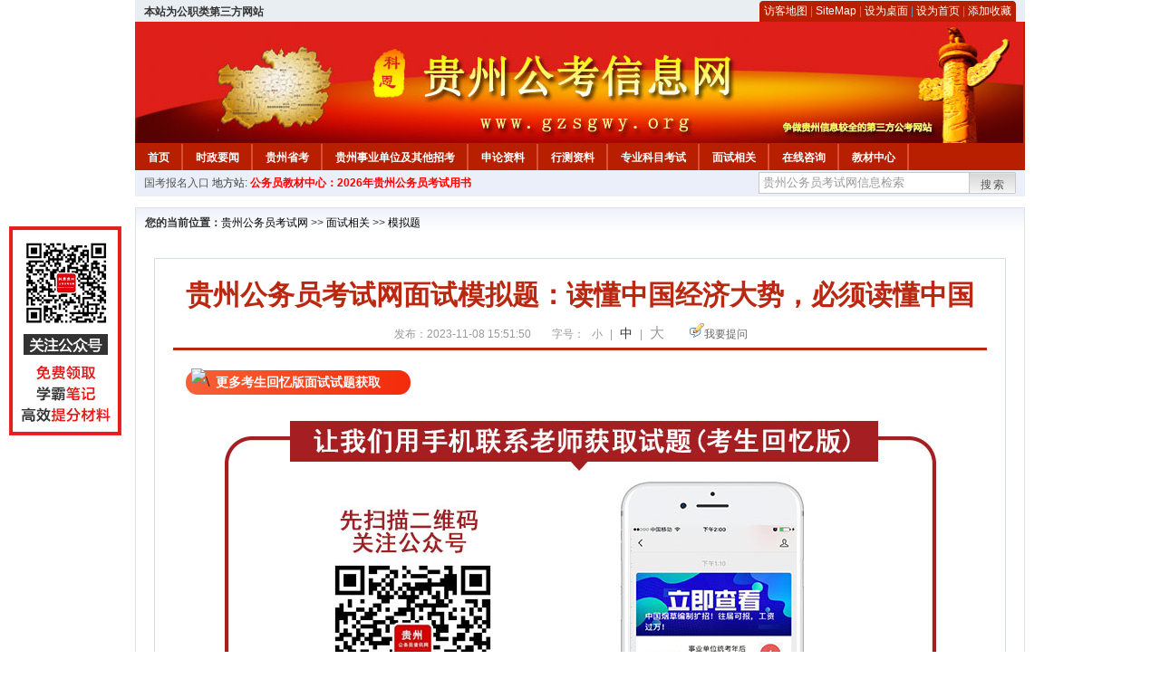

--- FILE ---
content_type: text/html
request_url: http://www.gzsgwy.org/2023/1108/73645.html
body_size: 9255
content:
<!DOCTYPE html PUBLIC "-//W3C//DTD XHTML 1.0 Transitional//EN" "http://www.w3.org/TR/xhtml1/DTD/xhtml1-transitional.dtd">
<html xmlns="http://www.w3.org/1999/xhtml">
<head>
    <meta http-equiv="Content-Type" content="text/html; charset=gbk" />
    <title>贵州公务员考试网面试模拟题：读懂中国经济大势，必须读懂中国_贵州公务员考试网</title>
    <meta content="更多考生回忆版面试试题获取" name="description" />
    <meta http-equiv="x-ua-compatible" content="ie=7" />
    <base href="http://www.gzsgwy.org/" />
    <meta name="author" content="贵州公务员考试网,http://www.gzsgwy.org/" />
    <meta name="Copyright" content="Copyright @ 2013 - 2014 All Rights Reserved 版权所有 贵州公务员考试网 " />
    <meta name="applicable-device" content="pc" >
    <link rel="alternate" media="only screen and(max-width:640px)" href="http://m.gzsgwy.org/2023/1108/73645.html">
    <link href="css/main.css" rel="stylesheet" type="text/css" />
    <link href="css/tooltip.css" rel="stylesheet" type="text/css" />
    <script type="text/javascript" src="js/jquery.min.js"></script>
    <script type="text/javascript">
    //添加到收藏夹
    function addToFavorite()
    {
        var sURL = location.href;
        var sTitle = '贵州公务员考试网';
        try {
            window.external.addFavorite(sURL, sTitle);
        }
        catch (e)
        {
            try {
                window.sidebar.addPanel(sTitle, sURL, "");
            }
            catch (e)
            {
                alert("非IE浏览器用户，请使用Ctrl+D进行收藏添加");
            }
        }
    }

    //设为首页
    function setHomepage(){
        if (document.all){
        document.body.style.behavior='url(#default#homepage)';
        document.body.setHomePage(document.URL);
      }else if (window.sidebar){
            if(window.netscape){
           try{
              netscape.security.PrivilegeManager.enablePrivilege("UniversalXPConnect");
           }catch (e){
                        alert( "该操作被浏览器拒绝，如果想启用该功能，请在地址栏内输入 about:config,然后将项 signed.applets.codebase_principal_support 值该为true" );
           }
            }
        var prefs = Components.classes['@mozilla.org/preferences-service;1'].getService(Components. interfaces.nsIPrefBranch);
        prefs.setCharPref('browser.startup.homepage',document.URL);
        }
    }
    </script>
 
</head>

<body>
<div class="top">
    <ul class="left"><script type="text/javascript" src="http://www.gzsgwy.org/js/head_tag_zhengfu.js?t=1"></script></ul>

  <div class="right">
<div class="rig"></div>
<div class="con">
    	<a href="sitemap.html">访客地图</a> |
    	<a href="sitemaps.xml">SiteMap</a> | 
    	<a href="desktop.php" rel="nofollow">设为桌面</a> | 
<a href="http://www.gzsgwy.org/" onclick="setHomepage();" rel="nofollow">设为首页</a> | 
<a href="javascript:AddToFavorite();"  rel="nofollow">添加收藏</a>  
</div>
<div class="lef"></div>
  </div>

</div>
<div class="header" title="贵州公务员考试网，为您提供贵州公务员考试第一手资料！">
  <div class="lef"></div>
  <div class="con"></div>
  <div class="rig"></div>
</div>
<div class="nav">
  <ul class="l">
    <li><a href="http://www.gzsgwy.org/">首页</a></li>
<li class="ivl"></li>
<li><a href="/category/31.html" id="menu_31">时政要闻</a></li>
<li class="ivl"></li>
<li><a href="/category/32.html" id="menu_32">贵州省考</a></li>
<li class="ivl"></li>
<li><a href="/category/33.html" id="menu_33">贵州事业单位及其他招考</a></li>
<li class="ivl"></li>
<li><a href="/category/34.html" id="menu_34">申论资料</a></li>
<li class="ivl"></li>
<li><a href="/category/35.html" id="menu_35">行测资料</a></li>
<li class="ivl"></li>
<li><a href="/category/36.html" id="menu_36">专业科目考试</a></li>
<li class="ivl"></li>
<li><a href="/category/37.html" id="menu_37">面试相关</a></li>
<li class="ivl"></li>
<li><a href="/ask" id="menu_136">在线咨询</a></li>
<li class="ivl"></li>
<li><a href="http://gwy.chnbook.org/" target="_blank" rel="nofollow">教材中心</a></li>
<li class="ivl"></li>  </ul>
</div>
<div class="l_site">
  <div class="l">
    <a target="_blank" href="http://www.zggwy.org" >国考报名入口</a>
    地方站: 
             </div>
<script type="text/javascript" src="http://www.gzsgwy.org/js/head_tag_yongshu.js"></script>
  <div class="r t_sea">
    <form name="f1" action="http://www.baidu.com/baidu" target="_blank">
      <input type="hidden" name="type" value="all" />
     <input type="text" name="word" value="贵州公务员考试网信息检索" onclick="if(this.value=='贵州公务员考试网信息检索')this.value=''" class="input_a l" onfocus="this.className='input_on l';" onblur="this.className='input_a l';" style="width:223px; float:left; " />
      <input name="tn" type="hidden" value="bds">
      <input name="cl" type="hidden" value="3">
      <input name="ct" type="hidden" value="2097152">
            <input name="si" type="hidden" value="www.gzsgwy.org">
      <script language="javascript"> 
        <!-- 
        function checkform() {   
            if (document.search.q.value.length == 0) {   
                alert("请输入关键词!"); 
                document.search.q.focus(); 
                return false; 
            } 
        } 
        --> 
        </script>
      <div class="sea_btn" onmouseover="this.className='sea_btn sea_on'" onmouseout="this.className='sea_btn'">
      <a href="javascript:f1.submit();" rel="nofollow">搜索</a>
      	</div>
    </form>
  </div>
</div>
<script type="text/javascript" src="http://www.gzsgwy.org/js/head_top_pic.js"></script>

<div class="cate_b con_t bbox" style="width:980px;">
  <div id="position"><b>您的当前位置：</b><a href="http://www.gzsgwy.org/" target="_blank">贵州公务员考试网</a>  >> <a href="/category/37.html">面试相关</a> >> <a href="/category/58.html">模拟题</a></div>
  <div id="content">
    <h1>贵州公务员考试网面试模拟题：读懂中国经济大势，必须读懂中国</h1>
    <div class="source">
<style>.time2 a{margin-right:5px;}</style>
        
        <span>发布：2023-11-08 15:51:50</span>
        
<span class="zh">字号：
<a class="t_12" href="javascript:resetSize(1)" title="小号" rel="nofollow">小</a> | 
<a class="t_14 t_now" href="javascript:resetSize(2)" title="中号" rel="nofollow">中</a> | 
<a class="t_16" href="javascript:resetSize(3)" title="大号" rel="nofollow">大</a></span>

        <span><img src="images/quiz_ico.gif" alt="我要提问" /><a href="http://www.gzsgwy.org/ask/question.php" target="_blank" rel="nofollow">我要提问</a></span>
    </div>
    <div class="main_content" id="article_content" style="font-size:14px;">
  
  <img src="" data-ratio="1.0813953488372092" data-w="86" data-width="100%" alt="\" style="margin: 0px -26px -9px 0px; padding: 0px; border: 0px; font-size: medium; font-family: &quot;Microsoft YaHei&quot;; width: 56px; transform: rotate(0deg);" /><span style="margin: 0px auto; padding: 6px 33px; font-size: 14px; font-family: 宋体; font-weight: bold; border-radius: 20px; background-image: linear-gradient(to right, rgb(248, 97, 56), rgb(243, 43, 10)); color: rgb(255, 255, 255);">更多考生回忆版面试试题获取</span><br style="margin: 0px auto; padding: 0px; font-family: Verdana, 宋体, Arial, Helvetica, sans-serif; font-size: 14px;" />
<div style="margin-right: auto; margin-left: auto; font-family: Verdana, 宋体, Arial, Helvetica, sans-serif; font-size: 14px; text-align: center;"><img src="http://download.gzsgwy.org/%E9%9D%A2%E8%AF%95%E8%AF%95%E9%A2%98.jpg" alt="\" style="margin: 0px auto; padding: 0px; border: 0px;" /></div>
<img src="" data-ratio="1.0813953488372092" data-w="86" data-width="100%" alt="\" style="margin: 0px -26px -9px 0px; padding: 0px; border: 0px; font-size: medium; font-family: &quot;Microsoft YaHei&quot;; width: 56px; transform: rotate(0deg);" /><span style="margin: 0px auto; padding: 6px 33px; font-size: 14px; font-family: 宋体; font-weight: bold; border-radius: 20px; background-image: linear-gradient(to right, rgb(248, 97, 56), rgb(243, 43, 10)); color: rgb(255, 255, 255);">面试模拟 练起来！</span><br style="margin: 0px auto; padding: 0px; font-family: Verdana, 宋体, Arial, Helvetica, sans-serif; font-size: 14px;" />
<div style="margin-right: auto; margin-left: auto; font-family: Verdana, 宋体, Arial, Helvetica, sans-serif; font-size: 14px;">
<div style="margin-right: auto; margin-left: auto; text-align: center;">
<div style="margin-right: auto; margin-left: auto; text-align: start;">
<div style="margin-right: auto; margin-left: auto; text-align: center;">
<div style="margin-right: auto; margin-left: auto;">
<div style="margin-right: auto; margin-left: auto;">&nbsp;</div>
<div style="margin-right: auto; margin-left: auto; text-align: start;">
<div deep="6" style="margin-right: auto; margin-left: auto;">
<div style="margin-right: auto; margin-left: auto;">
<div style="margin-right: auto; margin-left: auto;">
<div style="margin-right: auto; margin-left: auto; text-align: center;">
<div style="margin-right: auto; margin-left: auto;">
<div style="margin-right: auto; margin-left: auto;">
<div style="margin-right: auto; margin-left: auto;">
<div style="margin-right: auto; margin-left: auto;">
<div style="margin-right: auto; margin-left: auto; text-align: start;">
<div style="margin-right: auto; margin-left: auto; text-align: center;">
<div style="margin-right: auto; margin-left: auto; text-align: start;"><font style="margin: 0px auto; padding: 0px;">　　</font><font face="Verdana, 宋体, Arial, Helvetica, sans-serif" style="margin: 0px auto; padding: 0px;">进入了面试环节的你，是否感到很紧张，怕面试官出的题你听都没听说多，怕一不小心说错话，而错失了这个机会。那么，你是否每天都有关注社会热点，你是否懂得一些面试技巧呢？贵州公务员考试网</font><span style="margin: 0px auto; padding: 0px;">温馨提示考生备考面试可加入</span><a href="http://gwy.chnbook.org/goods.php?id=120" target="_blank" style="margin: 0px auto; padding: 0px; color: blue;">【贵州公务员面试系统课程】</a><span style="margin: 0px auto; padding: 0px;"><font face="Verdana, 宋体, Arial, Helvetica, sans-serif" style="margin: 0px auto; padding: 0px;"><span style="margin: 0px auto; padding: 0px;">进行系统学习，相信能给考生带来一定的帮助。</span></font><span style="margin: 0px auto; padding: 0px; text-align: center;">&nbsp;</span>
<div style="margin-right: auto; margin-left: auto; text-align: center;">
<div style="margin-right: auto; margin-left: auto;">
<div style="margin-right: auto; margin-left: auto;">
<div style="margin-right: auto; margin-left: auto;">
<div style="margin-right: auto; margin-left: auto;">
<div style="margin-right: auto; margin-left: auto;">
<div style="margin-right: auto; margin-left: auto;">
<div style="margin-right: auto; margin-left: auto;">
<div style="margin-right: auto; margin-left: auto;">
<div style="margin-right: auto; margin-left: auto;">
<div style="margin-right: auto; margin-left: auto;">
<div style="margin-right: auto; margin-left: auto;">
<div style="margin-right: auto; margin-left: auto;">
<div style="margin-right: auto; margin-left: auto;">
<div style="margin-right: auto; margin-left: auto;">
<div style="margin-right: auto; margin-left: auto;">
<div style="margin-right: auto; margin-left: auto;">
<div style="margin-right: auto; margin-left: auto;">
<div style="margin-right: auto; margin-left: auto;">
<div style="margin-right: auto; margin-left: auto;">
<div style="margin-right: auto; margin-left: auto;">
<div style="margin-right: auto; margin-left: auto;">
<div style="margin-right: auto; margin-left: auto;">
<div style="margin-right: auto; margin-left: auto;">
<div style="margin-right: auto; margin-left: auto;">
<div style="margin-right: auto; margin-left: auto;">
<div style="margin-right: auto; margin-left: auto;">
<div style="margin-right: auto; margin-left: auto;">
<div style="margin-right: auto; margin-left: auto;">
<div style="margin-right: auto; margin-left: auto;">
<div style="margin-right: auto; margin-left: auto;">
<div style="margin-right: auto; margin-left: auto;">
<div style="margin-right: auto; margin-left: auto;">
<div style="margin-right: auto; margin-left: auto;">
<div style="margin-right: auto; margin-left: auto;">
<div style="margin-right: auto; margin-left: auto;">
<div style="margin-right: auto; margin-left: auto;">
<div style="margin-right: auto; margin-left: auto;">
<div style="margin-right: auto; margin-left: auto;">
<div style="margin-right: auto; margin-left: auto;">
<div style="margin-right: auto; margin-left: auto;">
<div style="margin-right: auto; margin-left: auto;">
<div style="margin-right: auto; margin-left: auto;">
<div style="margin-right: auto; margin-left: auto;">
<div style="margin-right: auto; margin-left: auto;">
<div style="margin-right: auto; margin-left: auto;">
<div style="margin-right: auto; margin-left: auto;">
<div style="margin-right: auto; margin-left: auto;">
<div style="margin-right: auto; margin-left: auto;">
<div style="margin-right: auto; margin-left: auto;">&nbsp;&nbsp;</div>
<div style="margin-right: auto; margin-left: auto;">
<div style="margin-right: auto; margin-left: auto;">
<div style="margin-right: auto; margin-left: auto;">
<div style="margin-right: auto; margin-left: auto;">
<div style="margin-right: auto; margin-left: auto;">
<div style="margin-right: auto; margin-left: auto;">
<div style="margin-right: auto; margin-left: auto;">
<div style="margin-right: auto; margin-left: auto;">
<div style="margin-right: auto; margin-left: auto;">
<div style="margin-right: auto; margin-left: auto;">
<div style="margin-right: auto; margin-left: auto;">
<div style="margin-right: auto; margin-left: auto;">
<div style="margin-right: auto; margin-left: auto;">
<div style="margin-right: auto; margin-left: auto;">
<div style="margin-right: auto; margin-left: auto;">
<div style="margin-right: auto; margin-left: auto;">
<div style="margin-right: auto; margin-left: auto;">
<div style="margin-right: auto; margin-left: auto;">
<div style="margin-right: auto; margin-left: auto;">
<div style="margin-right: auto; margin-left: auto;">
<div style="margin-right: auto; margin-left: auto;">
<div style="margin-right: auto; margin-left: auto;">
<div style="margin-right: auto; margin-left: auto;">
<div style="margin-right: auto; margin-left: auto;">
<div style="margin-right: auto; margin-left: auto;">
<div style="margin-right: auto; margin-left: auto;">
<div style="margin-right: auto; margin-left: auto;">
<div style="margin-right: auto; margin-left: auto;">
<div style="margin-right: auto; margin-left: auto;">
<div style="margin-right: auto; margin-left: auto;">
<div style="margin-right: auto; margin-left: auto;">
<div style="margin-right: auto; margin-left: auto;">
<div style="margin-right: auto; margin-left: auto;">
<div style="margin-right: auto; margin-left: auto;">
<div style="margin-right: auto; margin-left: auto;">
<div style="margin-right: auto; margin-left: auto;">
<div style="margin-right: auto; margin-left: auto;"><b style="margin: 0px auto; padding: 0px;">读懂中国经济大势，必须读懂中国</b></div>
<div style="margin-right: auto; margin-left: auto; font-size: 16px; text-align: start;">
<div style="margin-right: auto; margin-left: auto; font-size: 14px;">&nbsp;</div>
<div style="margin-right: auto; margin-left: auto;">
<div style="margin-right: auto; margin-left: auto;">
<div style="margin-right: auto; margin-left: auto;">
<div style="margin-right: auto; margin-left: auto;">
<div style="margin-right: auto; margin-left: auto;">
<div style="margin-right: auto; margin-left: auto;">
<div style="margin-right: auto; margin-left: auto;">
<div style="margin-right: auto; margin-left: auto;">
<div style="margin-right: auto; margin-left: auto;">
<div style="margin-right: auto; margin-left: auto;">
<div style="margin-right: auto; margin-left: auto;">
<div style="margin-right: auto; margin-left: auto;"><font face="Verdana, 宋体, Arial, Helvetica, sans-serif" style="margin: 0px auto; padding: 0px;"><span style="margin: 0px auto; padding: 0px; font-size: 14px;">　</span><strong style="margin: 0px auto; padding: 0px;"><span style="margin: 0px auto; padding: 0px; font-size: 14px;">　热点背景</span></strong></font></div>
<div style="margin-right: auto; margin-left: auto;"><font face="Verdana, 宋体, Arial, Helvetica, sans-serif" style="margin: 0px auto; padding: 0px;"><span style="margin: 0px auto; padding: 0px; font-size: 14px;"><br style="margin: 0px auto; padding: 0px;" />
</span></font></div>
<div style="margin-right: auto; margin-left: auto;"><font face="Verdana, 宋体, Arial, Helvetica, sans-serif" style="margin: 0px auto; padding: 0px;"><span style="margin: 0px auto; padding: 0px; font-size: 14px;">　　观察中国经济大局比其他发达经济体有更为显著的价值。因为，一些发达经济体搞市场经济比中国早很多，且人口没有中国多。而且，中国特色的市场经济，是直接从一个农业大国、一个小农经济为基础地位的国家&ldquo;杀出来的一条血路&rdquo;。靠的是什么?当然需要各种借鉴引进学习，但最主要的是创造这一经济奇迹的中国人。中国人所拥有的力量和能量，所具有的战斗力与爆发力，所潜藏的忍耐力与创造力，才是中国经济创造奇迹的真正决定力量。</span></font></div>
<div style="margin-right: auto; margin-left: auto;"><font face="Verdana, 宋体, Arial, Helvetica, sans-serif" style="margin: 0px auto; padding: 0px;"><span style="margin: 0px auto; padding: 0px; font-size: 14px;"><br style="margin: 0px auto; padding: 0px;" />
</span></font></div>
<div style="margin-right: auto; margin-left: auto;"><font face="Verdana, 宋体, Arial, Helvetica, sans-serif" style="margin: 0px auto; padding: 0px;"><span style="margin: 0px auto; padding: 0px; font-size: 14px;">　</span><strong style="margin: 0px auto; padding: 0px;"><span style="margin: 0px auto; padding: 0px; font-size: 14px;">　模拟试题</span></strong></font></div>
<div style="margin-right: auto; margin-left: auto;"><font face="Verdana, 宋体, Arial, Helvetica, sans-serif" style="margin: 0px auto; padding: 0px;"><span style="margin: 0px auto; padding: 0px; font-size: 14px;"><br style="margin: 0px auto; padding: 0px;" />
</span></font></div>
<div style="margin-right: auto; margin-left: auto;"><font face="Verdana, 宋体, Arial, Helvetica, sans-serif" style="margin: 0px auto; padding: 0px;"><span style="margin: 0px auto; padding: 0px; font-size: 14px;">　　读懂中国经济大势，必须读懂中国人，中国特色的市场经济从一个农业大国、一个小农经济为基础地位的国家发展起来靠的是什么?</span></font></div>
<div style="margin-right: auto; margin-left: auto;"><font face="Verdana, 宋体, Arial, Helvetica, sans-serif" style="margin: 0px auto; padding: 0px;"><span style="margin: 0px auto; padding: 0px; font-size: 14px;"><br style="margin: 0px auto; padding: 0px;" />
</span></font></div>
<div style="margin-right: auto; margin-left: auto;"><strong style="margin: 0px auto; padding: 0px;"><font face="Verdana, 宋体, Arial, Helvetica, sans-serif" style="margin: 0px auto; padding: 0px;"><span style="margin: 0px auto; padding: 0px; font-size: 14px;">　　参考答案</span></font></strong></div>
<div style="margin-right: auto; margin-left: auto;"><font face="Verdana, 宋体, Arial, Helvetica, sans-serif" style="margin: 0px auto; padding: 0px;"><span style="margin: 0px auto; padding: 0px; font-size: 14px;"><br style="margin: 0px auto; padding: 0px;" />
</span></font></div>
<div style="margin-right: auto; margin-left: auto;"><font face="Verdana, 宋体, Arial, Helvetica, sans-serif" style="margin: 0px auto; padding: 0px;"><span style="margin: 0px auto; padding: 0px; font-size: 14px;">　　一、总体态度。</span></font></div>
<div style="margin-right: auto; margin-left: auto;"><font face="Verdana, 宋体, Arial, Helvetica, sans-serif" style="margin: 0px auto; padding: 0px;"><span style="margin: 0px auto; padding: 0px; font-size: 14px;"><br style="margin: 0px auto; padding: 0px;" />
</span></font></div>
<div style="margin-right: auto; margin-left: auto;"><font face="Verdana, 宋体, Arial, Helvetica, sans-serif" style="margin: 0px auto; padding: 0px;"><span style="margin: 0px auto; padding: 0px; font-size: 14px;">　　人的力量才是真正强大的。广大民众、干部队伍、党的领导，凝聚成为一体，就能使我们更加主动地探寻经济规律、运用经济规律，高屋建瓴预判研判，众志成城攻坚克难。所以，读懂中国经济大势，必须读懂中国人。</span></font></div>
<div style="margin-right: auto; margin-left: auto;"><font face="Verdana, 宋体, Arial, Helvetica, sans-serif" style="margin: 0px auto; padding: 0px;"><span style="margin: 0px auto; padding: 0px; font-size: 14px;"><br style="margin: 0px auto; padding: 0px;" />
</span></font></div>
<div style="margin-right: auto; margin-left: auto;"><font face="Verdana, 宋体, Arial, Helvetica, sans-serif" style="margin: 0px auto; padding: 0px;"><span style="margin: 0px auto; padding: 0px; font-size: 14px;">　　二、具体分析。</span></font></div>
<div style="margin-right: auto; margin-left: auto;"><font face="Verdana, 宋体, Arial, Helvetica, sans-serif" style="margin: 0px auto; padding: 0px;"><span style="margin: 0px auto; padding: 0px; font-size: 14px;"><br style="margin: 0px auto; padding: 0px;" />
</span></font></div>
<div style="margin-right: auto; margin-left: auto;"><font face="Verdana, 宋体, Arial, Helvetica, sans-serif" style="margin: 0px auto; padding: 0px;"><span style="margin: 0px auto; padding: 0px; font-size: 14px;">　　1.我们拥有特别能吃苦特别敢奋斗的劳动大众。</span></font></div>
<div style="margin-right: auto; margin-left: auto;"><font face="Verdana, 宋体, Arial, Helvetica, sans-serif" style="margin: 0px auto; padding: 0px;"><span style="margin: 0px auto; padding: 0px; font-size: 14px;"><br style="margin: 0px auto; padding: 0px;" />
</span></font></div>
<div style="margin-right: auto; margin-left: auto;"><font face="Verdana, 宋体, Arial, Helvetica, sans-serif" style="margin: 0px auto; padding: 0px;"><span style="margin: 0px auto; padding: 0px; font-size: 14px;">　　中华民族5000年历史是怎么走过来的?说到底，是这个民族吃苦耐劳、坚忍不拔、砥砺磨练过来的。这种奋斗文化，在由工人农民知识分子和各种从业人群组成的大众队伍里，已凝化为民族魂。有了这种奋斗文化，才能在各种突如其来的重大自然灾难与经济风险中，具有超出想象的凝聚力与战斗力。须知，战胜一次灾难，振作的是精神，也是经济。</span></font></div>
<div style="margin-right: auto; margin-left: auto;"><font face="Verdana, 宋体, Arial, Helvetica, sans-serif" style="margin: 0px auto; padding: 0px;"><span style="margin: 0px auto; padding: 0px; font-size: 14px;"><br style="margin: 0px auto; padding: 0px;" />
</span></font></div>
<div style="margin-right: auto; margin-left: auto;"><font face="Verdana, 宋体, Arial, Helvetica, sans-serif" style="margin: 0px auto; padding: 0px;"><span style="margin: 0px auto; padding: 0px; font-size: 14px;">　　2.我们拥有一支能战斗听指挥敢奉献的干部队伍。</span></font></div>
<div style="margin-right: auto; margin-left: auto;"><font face="Verdana, 宋体, Arial, Helvetica, sans-serif" style="margin: 0px auto; padding: 0px;"><span style="margin: 0px auto; padding: 0px; font-size: 14px;"><br style="margin: 0px auto; padding: 0px;" />
</span></font></div>
<div style="margin-right: auto; margin-left: auto;"><font face="Verdana, 宋体, Arial, Helvetica, sans-serif" style="margin: 0px auto; padding: 0px;"><span style="margin: 0px auto; padding: 0px; font-size: 14px;">　　无论企业还是乡村，机关还是旷野，干部队伍在经济运行中都发挥着中国特色的稳定领头作用，这是中国经济稳扎稳打的深厚基础。比如，7000万贫困人口5年全部脱贫，这是任何经济学都难以界定的事情，在中国就能稳步推进，因为我们有这支战斗力极强的干部队伍带着群众往前冲。7000万人口脱贫，不必说政治文化的凝聚力，单是发展力的提升、消费潜力的挖掘，就是一笔了不得的红利。</span></font></div>
<div style="margin-right: auto; margin-left: auto;"><font face="Verdana, 宋体, Arial, Helvetica, sans-serif" style="margin: 0px auto; padding: 0px;"><span style="margin: 0px auto; padding: 0px; font-size: 14px;"><br style="margin: 0px auto; padding: 0px;" />
</span></font></div>
<div style="margin-right: auto; margin-left: auto;"><font face="Verdana, 宋体, Arial, Helvetica, sans-serif" style="margin: 0px auto; padding: 0px;"><span style="margin: 0px auto; padding: 0px; font-size: 14px;">　　3.我们有全世界最强大的组织&mdash;&mdash;中国共产党的坚强领导。</span></font></div>
<div style="margin-right: auto; margin-left: auto;"><font face="Verdana, 宋体, Arial, Helvetica, sans-serif" style="margin: 0px auto; padding: 0px;"><span style="margin: 0px auto; padding: 0px; font-size: 14px;"><br style="margin: 0px auto; padding: 0px;" />
</span></font></div>
<div style="margin-right: auto; margin-left: auto;"><font face="Verdana, 宋体, Arial, Helvetica, sans-serif" style="margin: 0px auto; padding: 0px;"><span style="margin: 0px auto; padding: 0px; font-size: 14px;">　　这种领导，不只是政治上旗帜鲜明，也是经济发展趋势、发展路线和发展成就的有力保障。从上世纪90年代末亚洲金融危机、2008年国际金融危机，到近几年全球经济剧烈波动，每到经济发展的关键时刻，我们党都能高瞻远瞩、正确应对，带领我们转危为安、化危为机，让中国经济始终处于稳中向好、稳中有进的有利位置，走出新时代更加清晰广阔的中国经济发展道路。</span></font></div>
</div>
</div>
</div>
</div>
</div>
</div>
</div>
</div>
</div>
</div>
</div>
</div>
</div>
</div>
</div>
</div>
</div>
</div>
</div>
</div>
</div>
</div>
</div>
</div>
</div>
</div>
</div>
</div>
</div>
</div>
</div>
</div>
</div>
</div>
</div>
</div>
</div>
</div>
</div>
<div style="margin-right: auto; margin-left: auto; font-size: 16px; text-align: start;">
<div style="margin-right: auto; margin-left: auto;">
<div style="margin-right: auto; margin-left: auto;">
<div style="margin-right: auto; margin-left: auto;">
<div style="margin-right: auto; margin-left: auto;">
<div style="margin-right: auto; margin-left: auto; font-size: 14px;">&nbsp;</div>
</div>
</div>
</div>
</div>
</div>
</div>
</div>
</div>
</div>
</div>
</div>
</div>
</div>
</div>
</div>
</div>
</div>
</div>
</div>
</div>
</div>
</div>
</div>
</div>
</div>
</div>
</div>
</div>
</div>
</div>
</div>
</div>
</div>
</div>
</div>
</div>
</div>
</div>
</div>
</div>
</div>
</div>
</div>
</div>
</div>
</div>
</div>
</div>
</div>
</div>
</div>
</div>
</div>
</div>
</div>
</div>
</div>
</div>
</div>
</div>
</div>
</div>
</div>
</span></div>
</div>
</div>
</div>
</div>
</div>
</div>
</div>
</div>
</div>
</div>
</div>
</div>
</div>
</div>
<div style="margin-right: auto; margin-left: auto; text-align: left;"><img src="" data-ratio="1.0813953488372092" data-w="86" data-width="100%" alt="\" style="margin: 0px -26px -9px 0px; padding: 0px; border: 0px; font-size: medium; font-family: &quot;Microsoft YaHei&quot;; width: 56px; transform: rotate(0deg);" /><span style="margin: 0px auto; padding: 6px 33px; font-family: 宋体; font-weight: bold; border-radius: 20px; background-image: linear-gradient(to right, rgb(248, 97, 56), rgb(243, 43, 10)); color: rgb(255, 255, 255);">面试备考提醒</span></div>
<br style="margin: 0px auto; padding: 0px; text-align: start;" />
<div style="margin-right: auto; margin-left: auto; text-align: start;"><section data-role="outer" label="Powered by 135editor.com" style="margin: 0px auto; padding: 0px; font-size: 16px;"><section class="_135editor" data-role="paragraph" style="margin: 0px auto; padding: 0px;">
<div style="margin-right: auto; margin-left: auto; font-size: 14px;"><span style="margin: 0px auto; padding: 0px;">　　临门一脚 关键就在备考。</span><span style="margin: 0px auto; padding: 0px;">在这关键时刻！</span><span style="margin: 0px auto; padding: 0px;">为了帮助考生提升</span><strong style="margin: 0px auto; padding: 0px;"><span style="margin: 0px auto; padding: 0px; color: rgb(255, 0, 0);"><span style="margin: 0px auto; padding: 0px; font-size: 18px;">面试能力、临场超常发挥。</span></span></strong><span style="margin: 0px auto; padding: 0px;">贵州公务员考试网推出了</span><strong style="margin: 0px auto; padding: 0px;"><span style="margin: 0px auto; padding: 0px;"><a href="http://gwy.chnbook.org/goods.php?id=120" target="_blank" style="margin: 0px auto; padding: 0px; color: blue; font-family: 宋体;"><span style="margin: 0px auto; padding: 0px; font-size: 16px;">贵州公务员面试系统课程</span></a></span></strong><span style="margin: 0px auto; padding: 0px;">进行在线学习。</span><span style="margin: 0px auto; padding: 0px; color: rgb(255, 0, 0);"><strong style="margin: 0px auto; padding: 0px;">新课时加入了无领导小组面试技巧。</strong></span><span style="margin: 0px auto; padding: 0px; text-align: center;">一方面让考生们进一步了解面试，掌握面试。另一方面则是提升面试能力，攻克面试。让处在准备中的你，在接到面试通知的那一刻，信心满满，全力迎战。</span></div>
</section></section></div>
</div>
</div>
<br style="margin: 0px auto; padding: 0px; font-family: Verdana, 宋体, Arial, Helvetica, sans-serif; font-size: 14px;" />
<section data-role="outer" label="Powered by 135editor.com" style="margin: 0px auto; padding: 0px; font-family: Verdana, 宋体, Arial, Helvetica, sans-serif; font-size: 14px;"><section class="_135editor" data-tools="135编辑器" data-id="103122" style="margin: 0px auto; padding: 0px;"><section class="assistant" style="margin: 10px auto; padding: 0px; box-sizing: border-box; width: 55px;"><img class="assistant" src="https://image2.135editor.com/cache/remote/aHR0cHM6Ly9tbWJpei5xbG9nby5jbi9tbWJpel9naWYvRklCWmVjN3VjQ2hoWnF2T1ZvejNldVQzaWNZd0FBR01yWWlhQ0VhM0l3S1ExenhQZDVackRhNnpyb2NNaWNjanBkaWFZOFJ2MGlidmNVZ1lCVmdzaWJYVUc0YlEvMD93eF9mbXQ9Z2lm" data-ratio="0.2531446540880503" data-w="636" data-width="100%" alt="\" style="margin: 0px auto; padding: 0px; border: 0px; box-sizing: border-box; width: 55px; display: block;" /></section><section class="assistant" style="margin: 10px auto; padding: 0px; box-sizing: border-box; width: 55px;"><br style="margin: 0px auto; padding: 0px;" />
</section></section></section><span style="margin: 0px auto; padding: 0px; font-family: Verdana, 宋体, Arial, Helvetica, sans-serif; font-size: 14px;"><span style="margin: 0px auto; padding: 0px;">　　</span><span style="margin: 0px auto; padding: 0px;"><span style="margin: 0px auto; padding: 0px; font-family: 宋体, 黑体, 幼圆, 楷体, 仿宋, Arial, Verdana, sans-serif;">备考公务员考试最怕的就是&ldquo;闭门造车&rdquo;，独自复习缺乏动力、遇到问题无人交流、报考流程不清晰，职位选择有疑虑......怎么办？为了更好的服务各位考生，随时随地为考生解答疑虑，我们特建立了一个</span><span style="margin: 0px auto; padding: 0px; font-family: 宋体, 黑体, 幼圆, 楷体, 仿宋, Arial, Verdana, sans-serif;"><span style="margin: 0px auto; padding: 0px; font-family: 宋体;"><span style="margin: 0px auto; padding: 0px; font-family: Verdana, 宋体, Arial, Helvetica, sans-serif;"><span style="margin: 0px auto; padding: 0px;"><span style="margin: 0px auto; padding: 0px;"><span style="margin: 0px auto; padding: 0px; text-align: center;"><font face="Verdana, 宋体, Arial, Helvetica, sans-serif" style="margin: 0px auto; padding: 0px;"><span style="margin: 0px auto; padding: 0px;"><font style="margin: 0px auto; padding: 0px; vertical-align: inherit;"><font style="margin: 0px auto; padding: 0px; vertical-align: inherit;">&ldquo;&nbsp;</font></font><strong style="margin: 0px auto; padding: 0px;"><font style="margin: 0px auto; padding: 0px; vertical-align: inherit;"><font style="margin: 0px auto; padding: 0px; vertical-align: inherit;">贵州省考交流群</font></font></strong><font style="margin: 0px auto; padding: 0px; vertical-align: inherit;"><font style="margin: 0px auto; padding: 0px; vertical-align: inherit;">&nbsp;&rdquo; ，群号：</font></font></span></font></span></span></span></span><span style="margin: 0px auto; padding: 0px; font-family: Verdana, 宋体, Arial, Helvetica, sans-serif; text-align: center;"><font color="#ff0000" face="Verdana, 宋体, Arial, Helvetica, sans-serif" style="margin: 0px auto; padding: 0px;"><span style="margin: 0px auto; padding: 0px;"><b style="margin: 0px auto; padding: 0px;"><a href="http://jq.qq.com/?_wv=1027&amp;k=QheRAwSY" target="_blank" rel="nofollow" style="margin: 0px auto; padding: 0px; color: blue;"><span style="margin: 0px auto; padding: 0px; color: rgb(255, 0, 0);"><font style="margin: 0px auto; padding: 0px; vertical-align: inherit;"><font style="margin: 0px auto; padding: 0px; vertical-align: inherit;">963025664</font></font></span></a></b></span></font></span></span><span style="margin: 0px auto; padding: 0px; font-family: 宋体;">。</span>除了方便大家交流之外，我们还会定期整理一些历年省考的经典题目来测试一下大家复习的效果如何！相信在这样一个有学习氛围的交流群里，大家都能够事半功倍，获得进步，希望同学们都能以梦为马，</span></span></span><span style="margin: 0px auto; padding: 0px; font-family: Verdana, 宋体, Arial, Helvetica, sans-serif; font-size: 14px;"><span style="margin: 0px auto; padding: 0px;"><span style="margin: 0px auto; padding: 0px; font-family: 宋体, 黑体, 幼圆, 楷体, 仿宋, Arial, Verdana, sans-serif;">不负韶华</span></span></span><span style="margin: 0px auto; padding: 0px; font-family: Verdana, 宋体, Arial, Helvetica, sans-serif; font-size: 14px; text-align: center;">！<br style="margin: 0px auto; padding: 0px;" />
<br style="margin: 0px auto; padding: 0px;" />
<div style="margin-right: auto; margin-left: auto; text-align: left;"><img src="" data-ratio="1.0813953488372092" data-w="86" data-width="100%" alt="\" style="margin: 0px -26px -9px 0px; padding: 0px; border: 0px; font-size: medium; font-family: &quot;Microsoft YaHei&quot;; width: 56px; transform: rotate(0deg);" /><span style="margin: 0px auto; padding: 6px 33px; font-family: 宋体; font-weight: bold; border-radius: 20px; background-image: linear-gradient(to right, rgb(248, 97, 56), rgb(243, 43, 10)); color: rgb(255, 255, 255);">面试太难没学会？扫码回复&ldquo;咨询老师&rdquo;</span></div>
<div style="margin-right: auto; margin-left: auto; text-align: start;"><section data-role="outer" label="Powered by 135editor.com" style="margin: 0px auto; padding: 0px; font-size: 16px;"><section class="_135editor" data-role="paragraph" style="margin: 0px auto; padding: 0px;">
<div style="margin-right: auto; margin-left: auto; font-size: 14px;">&nbsp;</div>
<div style="margin-right: auto; margin-left: auto; font-size: 14px; text-align: center;"><section hm_fix="296:298" style="margin: 0px auto; padding: 10px; display: inline-block; border-radius: 15px; background-color: rgb(255, 244, 231); box-sizing: border-box;"><section style="margin: 0px auto -6px; padding: 0px; display: flex; justify-content: space-between; align-items: flex-start;"><section style="margin: 0px auto; padding: 2px; border: 1px solid rgb(254, 226, 191); border-radius: 100%; background: rgb(254, 226, 191);"><section class="assistan" style="margin: 0px auto; padding: 0px; box-sizing: border-box; width: 5px; height: 5px; background: rgb(255, 244, 232); overflow: hidden; transform: rotate(45deg);"></section></section><section style="margin: 0px auto; padding: 2px; border: 1px solid rgb(254, 226, 191); border-radius: 100%; background: rgb(254, 226, 191);"><section class="assistan" style="margin: 0px auto; padding: 0px; box-sizing: border-box; width: 5px; height: 5px; background: rgb(255, 244, 232); overflow: hidden; transform: rotate(45deg);"></section></section></section><section style="margin: 0px 5px; padding: 10px; border: 1px solid rgb(254, 224, 188); box-sizing: border-box;"><section style="margin: 0px auto; padding: 0px; border-radius: 15px; box-sizing: border-box;"><img src="https://bdn.135editor.com/files/users/930/9305589/202009/0uzPsyIsS_9eA7.jpg" data-width="100%" data-ratio="1" data-op="change" title="qrcode_for_gh_8c0e5f61715c_344.jpg" alt="\" data-w="344" style="margin: 0px auto; padding: 0px; border: 0px; box-sizing: border-box; vertical-align: inherit; width: 189px; display: block; height: 189px;" /></section></section><section style="margin: -6px auto 0px; padding: 0px; display: flex; justify-content: space-between; align-items: flex-start;"><section style="margin: 0px auto; padding: 2px; border: 1px solid rgb(254, 226, 191); border-radius: 100%; background: rgb(254, 226, 191);"><section class="assistan" style="margin: 0px auto; padding: 0px; box-sizing: border-box; width: 5px; height: 5px; background: rgb(255, 244, 232); overflow: hidden; transform: rotate(45deg);"></section></section><section style="margin: 0px auto; padding: 2px; border: 1px solid rgb(254, 226, 191); border-radius: 100%; background: rgb(254, 226, 191);"><section class="assistan" style="margin: 0px auto; padding: 0px; box-sizing: border-box; width: 5px; height: 5px; background: rgb(255, 244, 232); overflow: hidden; transform: rotate(45deg);"></section></section></section></section><section style="margin: 6px auto 0px; padding: 0px; display: flex; justify-content: center; align-items: center;"><section class="assistant" style="margin: 5px auto 5px 0px; padding: 0px; box-sizing: border-box; display: inline-block; height: 1px; background: linear-gradient(to right, rgba(255, 255, 255, 0) 0%, rgb(252, 146, 94)); align-self: center; flex: 1 1 0%; overflow: hidden;"></section><section class="assistan" style="margin: 0px auto; padding: 0px; box-sizing: border-box; width: 7px; height: 7px; background: rgb(252, 146, 94); overflow: hidden; transform: rotate(45deg);"></section><section style="margin: 0px 10px; padding: 0px;"><section class="135brush" data-brushtype="text" style="margin: 0px auto; padding: 0px 1em; font-size: 16px; letter-spacing: 1.5px; color: rgb(253, 143, 97); box-sizing: border-box;"><span style="margin: 0px auto; padding: 0px; font-size: 20px;"><strong style="margin: 0px auto; padding: 0px;">扫码关注</strong></span></section><section class="assistant" data-width="100%" style="margin: -10px auto 0px; padding: 0px; box-sizing: border-box; width: 119.562px; height: 15px; background: rgb(255, 239, 223); border-radius: 30px; overflow: hidden;"></section></section><section class="assistan" style="margin: 0px auto; padding: 0px; box-sizing: border-box; width: 7px; height: 7px; background: rgb(252, 146, 94); overflow: hidden; transform: rotate(45deg);"></section><section class="assistant" style="margin: 5px auto 5px 0px; padding: 0px; box-sizing: border-box; display: inline-block; height: 1px; background: linear-gradient(to left, rgba(255, 255, 255, 0) 0%, rgb(252, 146, 94)); align-self: center; flex: 1 1 0%; overflow: hidden;"></section></section><section class="135brush" data-brushtype="text" style="margin: 0px auto; padding: 4px 1em; letter-spacing: 1.5px; color: rgb(255, 174, 143); box-sizing: border-box;"><strong style="margin: 0px auto; padding: 0px;">微信号gzsgwyorg</strong></section></div>
</section></section></div>
</span>  <br>
<script type="text/javascript" src="http://www.gzsgwy.org/js/show_con_jc.js"></script>
  <div style="clear:both;"></div>
<!-- Baidu Button BEGIN -->

<div class="l" style="margin-left: 30px;"> <span style="font-size:14px;color:blue; float:left;">点击分享此信息：</span>
    <div id="bdshare" class="bdshare_t bds_tools get-codes-bdshare" style="float:left;">
        <a class="bds_qzone"></a>
        <a class="bds_tsina"></a>
        <a class="bds_tqq"></a>
        <a class="bds_renren"></a>
        <span class="bds_more" ></span>
<a class="shareCount" rel="nofollow"></a>
    </div>

</div>
<script type="text/javascript" id="bdshare_js" data="type=tools&amp;uid=594992" ></script>
<script type="text/javascript" id="bdshell_js"></script>
<script type="text/javascript">
document.getElementById("bdshell_js").src = "http://bdimg.share.baidu.com/static/js/shell_v2.js?t=" + new Date().getHours();
</script>
<!-- Baidu Button END -->

      <div class="arti_btm">
        <div class="pre_next"> 
                <a href="2024/0617/77242.html" titile="2025年贵州省公务员考试06.17面试资料汇总"  target="_blank" rel="nofollow">&#171; 上一篇</a>
                &nbsp;&nbsp;|&nbsp;&nbsp;
                <a href="2023/0104/68742.html" titile="2023年时事新闻优选汇总"  target="_blank" rel="nofollow">下一篇 &#187;</a>
                        </div>
        <div class="r">
          <div class="bl_l"><a href="javascript:void(0);" onClick="addToFavorite()" class="block_link" rel="nofollow">收藏此页</a></div>
          <div class="bl_l"><a href="http://list.qq.com/cgi-bin/qf_invite?id=3ff9c1c0f4606524281fbd95b2b3fd79f47e6182fa44bc6c" class="block_link" target="_blank" rel="nofollow" >考试提醒</a></div>
        </div>
      </div>
      

            <div class="re_ar">
        <div class="ttl">
        	<span class="ico"><img src="images/xgwz_ico.gif" alt="相关文章" /></span><span class="con">相关文章</span>
        </div>
        <ul class="re_ar_list">
                                </ul>
      </div>
      <div class="re_ar" style="margin-left:12px;">
        <div class="ttl"><span class="ico"><img src="images/xgwt_ico.gif" alt="相关问题" /></span><span class="con">相关问题 </span></div>
        <ul class="re_ar_list">
                                <li><a href="/ask/show_3833.html" title="报考公务员时，县综合行政执法局聘用人员算是基层工作经历吗？" target="_blank">报考公务员时，县综合行政执法局聘用人员算是基层工作经历吗？</a></li>
                <li><a href="/ask/show_3832.html" title="我2024年5月专接本毕业的，但是有一门挂科了还没拿到学位证，算应届生吗？" target="_blank">我2024年5月专接本毕业的，但是有一门挂科了还没拿到学位证，算应届生吗？</a></li>
                <li><a href="/ask/show_3831.html" title="职业教育本科3102计算机类专业能报考要求为计算机类专业的岗位吗？" target="_blank">职业教育本科3102计算机类专业能报考要求为计算机类专业的岗位吗？</a></li>
                <li><a href="/ask/show_3830.html" title="电子商务所以的管理学都可以报吗？" target="_blank">电子商务所以的管理学都可以报吗？</a></li>
                <li><a href="/ask/show_3827.html" title="您好，请问待业五年，报考事业单位能通过资格审查吗？会不会因为待业时间长报不上名？" target="_blank">您好，请问待业五年，报考事业单位能通过资格审查吗？会不会因为待业时间长报不上名？</a></li>
                        </ul>
      </div>
    </div>
  </div>
  <div class="c"></div>
</div>

<img src="http://www.gzsgwy.org/count.php?contentid=73645" style="display:none;" />

<script type="text/javascript">
<!--
function ContentSize(size) 
{ 
var obj = document.getElementById('nr'); 
obj.style.fontSize = size + "px"; 
} 
//-->
</script>
<script type="text/javascript">
function resetSize(e){var t=(10+e*2).toString();$(".t_"+t).addClass("t_now").siblings().removeClass("t_now");$("#article_content").css("font-size",t+"px")}
</script>
<script type="text/javascript">
function addToFavorite()
{
    var sURL = location.href;
    var sTitle = '贵州公务员考试网';
    try {
        window.external.addFavorite(sURL, sTitle);
    }
    catch (e)
    {
        try {
            window.sidebar.addPanel(sTitle, sURL, "");
        }
        catch (e)
        {
            alert("非IE浏览器用户，请使用Ctrl+D进行收藏添加");
        }
    }
}

</script>

<script>
function $(id){
id = id.replace('#','');
return document.getElementById(id);
}
function redirect(url)
{
if(url.lastIndexOf('/.') > 0)
{
url = url.replace(/\/(\.[a-zA-Z]+)([0-9]+)$/g, "/$2$1");
}
else if(url.match(/\/([a-z\-]+).html([0-9]+)$/)) {
url = url.replace(/\/([a-z\-]+).html([0-9]+)$/, "/$1/page-$2.html");
}
else if(url.match(/\/([a-z]+).html([0-9]+)$/)) {
url = url.replace(/\/([a-z]+).html([0-9]+)$/, "/$1-$2.html");
}else if(url.match(/category([0-9]+)_.html([0-9]+)$/)) {
url = url.replace(/category([0-9]+)_.html([0-9]+)$/, "category$1_$2.html");
}
if(url.indexOf('://') == -1 && url.substr(0, 1) != '/' && url.substr(0, 1) != '?') url = 'http://www.jsgwyw.org/'+url;
location.href = url;
}
</script>

<div class="c"></div>
<div class="cate_b">
  <div class="links bbox">
    <div class="ttl">友情链接：</div>
    <div class="con">              </div>
  </div>
</div>
 

<script type="text/javascript" src="js/tooltips.js"></script>
<div class="c"></div>
<div class="cate_b btm_nav">
  <div class="l"> 
    <a href="http://www.gzsgwy.org/rss.php" rel="nofollow">RSS</a>
    <a href="http://www.gzsgwy.org/tags" rel="nofollow">Tags</a>
  </div>
  <div class="r" style="margin-top:9px;"><a href="http://www.gzsgwy.org/2023/1108/73645.html#top" rel="nofollow"><img src="images/top_ico.gif" alt="返回网页顶部" /></a></div>
</div>
<script type="text/javascript" src="http://www.gzsgwy.org/js/footer_copyright.js"></script>

  CopyRight 2024 <a href="http://www.gzsgwy.org/">http://www.gzsgwy.org/</a> All Rights Reserved <a href="http://www.beian.miit.gov.cn/" rel="nofollow" target="_blank">苏ICP备15022290号-16</a> <br />
  （任何引用或转载本站内容及样式须注明版权）<a href="sitemaps.xml">XML</a>
 <script type="text/javascript" src="js/footer_lr_dlgg.js"></script>
  <br />
  
<!-- Tongji BEGIN -->
<script type="text/javascript" src="http://www.gzsgwy.org/js/foot_tongji.js"></script>
 <!-- Tongji END -->
 	 <!-- Baidu Button BEGIN -->
<script type="text/javascript" id="bdshare_js" data="type=slide&amp;img=6&amp;pos=right&amp;uid=759771" ></script>
<script type="text/javascript" id="bdshell_js"></script>
<script type="text/javascript">
document.getElementById("bdshell_js").src = "http://bdimg.share.baidu.com/static/js/shell_v2.js?cdnversion=" + Math.ceil(new Date()/3600000);
</script>
<!-- Baidu Button END -->
</div>
</body>
</html> 